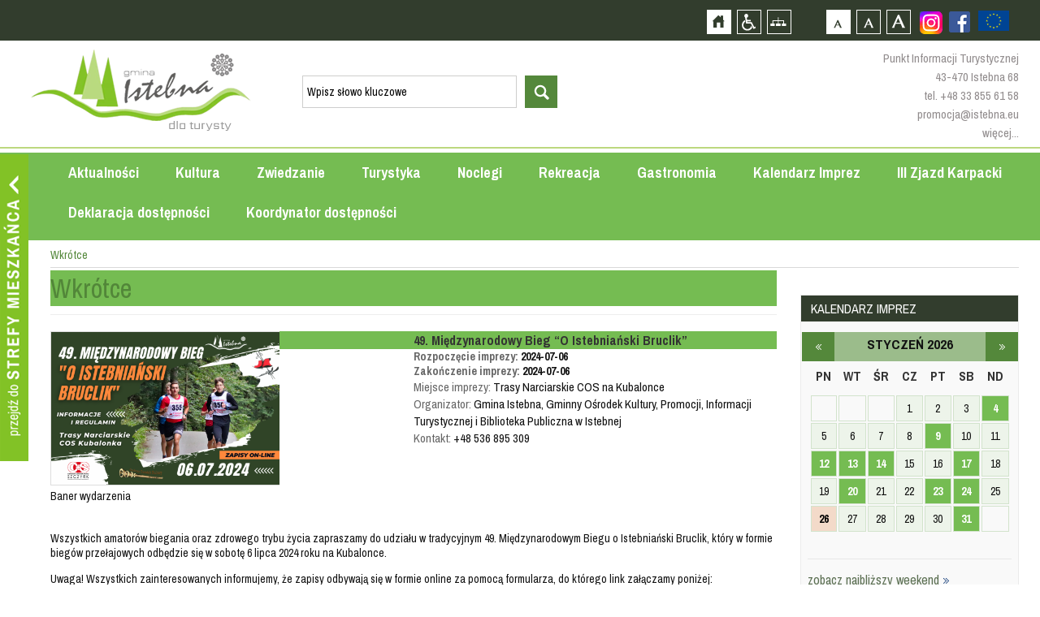

--- FILE ---
content_type: text/html; charset=utf-8
request_url: https://istebna.eu/turysta/calendar/4642
body_size: 7619
content:
<!DOCTYPE html>
<html xmlns="http://www.w3.org/1999/xhtml" xml:lang="pl" lang="pl">
	<head>
					<title>::Istebna, Trójwieś, Beskidy :: Istebna, Jaworzynka, Koniaków :: Oficjalny Serwis Internetowy Gminy Istebna ::</title>
				<meta http-equiv="Content-Type" content="text/html; charset=UTF-8" />
					<meta name="Description" content="ISTEBNA, JAWORZYNKA, KONIAKÓW - Oficjalny Serwis Gminy Istebna - Urząd Gminy Istebna - Gminny Ośrodek Kultury w Istebnej" />
							<meta name="Keywords" content="Istebna, Istebnej, Gmina Istebna, baza noclegowa, nocleg, spanie, noclegi, kwatery, hotele, agroturystyka Jaworzynka, Jaworzynce, Koniaków, Koniakowie, Trójwieś ,Trójwsi, Gmina Istebna, Urząd Gminy Istebna, BIP, beskidy, noclegi, turystyka, hotele pensjonaty, agroturystyka, gastronomiczna, imprezy, kultura, wyciągi narciarskie, szlaki turystyczne, szlaki rowerowe, hale sportowe, śląsk cieszyński, powiat cieszyński, województwo śląskieskie," />
				<meta name="Author" content="Optimal" />
		        <meta name="viewport" content="width=device-width, initial-scale=1, user-scalable=yes" />
 <meta name="deklaracja-dostępności" content="https://istebna.eu/turysta/deklaracja-dost-pno-ci">
		<meta property="og:url"           content="http://istebna.eu/134489589937240"/>
		<meta property="og:title"              content="ISTEBNA, JAWORZYNKA, KONIAKÓW - Oficjalny Serwis Gminy Istebna - Urząd Gminy Istebna - Gminny Ośrodek Kultury w Istebnej" />
		<meta property="og:description"        content="ISTEBNA, JAWORZYNKA, KONIAKÓW - Oficjalny Serwis Gminy Istebna - Urząd Gminy Istebna - Gminny Ośrodek Kultury w Istebnej" />
		<meta property="og:image"         content="http://istebna.eu"/>

		<script>var siteUrl =  "";
			var baseUrl = "";
		</script>

        <script>
            !function(d,s,id){var js,fjs=d.getElementsByTagName(s)[0];if(!d.getElementById(id)){js=d.createElement(s);js.id=id;js.src='https://weatherwidget.io/js/widget.min.js';fjs.parentNode.insertBefore(js,fjs);}}(document,'script','weatherwidget-io-js');
            function reloadJs(src) {
                src = $('script[src$="' + src + '"]').attr("src");
                $('script[src$="' + src + '"]').remove();
                $('<script/>').attr('src', src).appendTo('body');
            }
        </script>

		 <link type="text/css" href="/media/frontend/css/tourist.css?" rel="stylesheet" title="default" />		 <link rel="Alternate stylesheet" type="text/css" href="/media/frontend/css/tourist_wcag.css" title="mono" />

				<script src="/media/cache/js/maintourist.js?1608123182"></script>
<link type="text/css" href="/media/cache/css/maintourist.css?1465393428" rel="stylesheet" />	
		<!--[if ie 7]><link type="text/css" href="/media/frontend/css/ie7.css" rel="stylesheet" /><![endif]-->
		<link href='https://fonts.googleapis.com/css?family=Archivo+Narrow:400,700&amp;subset=latin,latin-ext' rel='stylesheet' type='text/css' />

		<!-- JQUERY UI SLIDER POIS -->
		<link rel="stylesheet" href="//code.jquery.com/ui/1.11.4/themes/smoothness/jquery-ui.css">
		<script>
			var distmin = 0;
			var distmax = 40;


			$(function() {
				$( "#slider-range" ).slider({
					range: true,
					min: 0,
					max: 30,
					step:0.01,
					values: [ distmin , distmax ],
					slide: function( event, ui ) {
						$( "#kmMin" ).val(ui.values[ 0 ]);
						$( "#kmMax" ).val(ui.values[ 1 ]);
					}
				});
				/*$( "#kmMin" ).val( $( "#slider-range").slider( "values", 0 ));
				$( "#kmMax" ).val( $( "#slider-range").slider( "values", 1 ));*/

			});
		</script>
		<!-- END JQUERY UI SLIDER POIS -->
	</head>
		<body>
			<div id="fb-root"></div>
<script async defer crossorigin="anonymous" src="https://connect.facebook.net/pl_PL/sdk.js#xfbml=1&version=v9.0" nonce="8XgsVGGp"></script>


			<div id="tabletmenu"></div>
			<!--div class="animsition"-->
			<div id="top">
				<h1 class="hiddenlink">Gmina Istebna - oficjalna strona</h1>
				<div id="skipLinks">
					<a href="#searchForm" class="" tabindex="1">Przejdź do wyszukiwarki</a>
					<a href="#pageShow" class="" tabindex="1">Przejdź do treści strony</a>
					<a href="#topmenu" class="" tabindex="1">Przejdź do menu strony</a>
				</div>
				<div id="topcontainer">
					<div id="accessBar">
                          <a href="https://www.istebna.eu/mieszkaniec/projekty-europejskie-2" style="height:50px;float:right;display:flex;align-items:center;justify-content:center">
                            <img src="https://istebna.eu/media/frontend/images/ue.png" alt="Projekty europejskie" style="height:25px;" />
                        </a>
					<div class="social fbfooter">
                        <a href="https://www.facebook.com/pages/Gmina-Istebna/134489589937240" class="hiddenlink fb" style="margin-top:14px;margin-left:0px;" target="_blank">Zobacz profil gminy istebna na portalu Facebook - strona zostanie otwarta na nowej karcie</a>                          <a href="https://www.instagram.com/gmina.istebna/" target="_blank" style="margin-top:14px;margin-left:10px;" class="hiddenLink fb"><img src="/media/frontend/images/instagram.png" alt="Zobacz profil gminy istebna na portalu Instagram - strona zostanie otwarta na nowej karcie" />
                       </a>
                </div>
					<div id="buttons">
						<a id="home" href="/turysta" class="hiddenlink">Strona główna</a>						<a id="access" href="/" class="hiddenlink">Przejdź na wersję strony dostosowaną do potrzeb osób niepełnosprawnych</a>						<a id="pagemap" href="/turysta/mapa-strony" class="hiddenlink">Mapa strony</a>						<a href="#" onclick="return setFontSizeCookie('normal_f');" title="Czcionka domyślna" class="ab_font" tabindex="1">Czcionka domyślna</a>
						<a href="#" onclick="return setFontSizeCookie('medium_f');" title="Czcionka średnia" class="aa_font" tabindex="1">Czcionka średnia</a>
						<a href="#" onclick="return setFontSizeCookie('big_f');" title="Czcionka duża" class="aaa_font" tabindex="1">Czcionka duża</a>
					</div>
					</div>
				</div>

				<div id="topinner">
					<div class="drop"></div>
					<a id="logo" href="/turysta" class="hiddenlink">Strona główna</a>					<a href="#" class="hiddenlink opensearch">otwórz wyszukiwarkę</a>					<div id="head"><div id="search_widget">
	<form action="/turysta/search" method="post" id="searchForm" accept-charset="utf-8">		<input type="hidden" name="p" value="search" />
		<label for="searchword" class="hiddenlabel">wyszukiwarka, wpisz słowo kluczowe</label><input type="text" size="20" name="word" id="searchword" value="Wpisz słowo kluczowe" class="input" maxlength="100" />
		<label for="startsearch" class="hiddenlabel">Przycisk rozpocznij wyszukiwanie</label><input type="submit" id="startsearch" value="szukaj" class="submit"/>
	</form></div>
<script>
	$(function(){
		$("#search_widget input[name=word]").blur(function(){
			if ($(this).val() == '') $(this).val('Wpisz słowo kluczowe');
		});
		$("#search_widget input[name=word]").focus(function(){
			if ($(this).val() == 'Wpisz słowo kluczowe') $(this).val('');
		});
	});
</script></div>
					<div id ="topcontact">
						<p>Punkt Informacji Turystycznej </p>
						<p>43-470 Istebna 68</p>
						<p>tel. <a href="tel:+48338556158">+48 33 855 61 58</a></p>
						<p><a href="mailto:promocja@ug.istebna.pl">promocja@istebna.eu</a></p>
						<p><a href="http://www.istebna.eu/turysta/gminny-osrodek-kultury-promocji-informacji-turystycznej-i-biblioteka-publiczna-w-istebnej-gok-pit-i-bp-w-istebnej">więcej...</a></p>
					</div>
				</div>
			</div>
			<div class="clear"></div>
			<div class="animsition">
            <div class="menuBackground">
			<div id="topmenuwrapper">
				<a id="mobileclick" tabindex="1">menu</a>
				<div id="topmenu">
					
<ul class="sf-menu sf-vertical menu_7"  >
							<li>
							<a href="http://www.istebna.eu/turysta/news" class="item_1" target="_self">Aktualności</a>								</li>
							<li>
												<a href="/turysta/kultura" class="item_2">Kultura</a>											<ul class="floatContainer">
											<li>
															<a href="/turysta/gminny-o-rodek-kultury" class="">Gminny Ośrodek Kultury</a>																</li>
											<li>
															<a href="/turysta/projekt-moc-tradycji" class="">Projekt Moc tradycji</a>																</li>
											<li>
															<a href="/turysta/biblioteka-publiczna-w-istebnej" class="">Biblioteka Publiczna w Istebnej</a>																</li>
											<li>
															<a href="/turysta/folklor" class="">Folklor</a>																</li>
											<li>
															<a href="/turysta/zajecia-stale_1" class="last">Zajęcia stałe</a>																</li>
			</ul>
		</li>
							<li>
							<a href="http://istebna.eu/turysta/zwiedzanie" class="item_3" target="_self">Zwiedzanie</a>								</li>
							<li>
												<a href="/turysta/turystyka" class="item_4">Turystyka</a>											<ul class="floatContainer">
											<li>
															<a href="/turysta/zaproszenie-do-trojwsi" class="">Zaproszenie do Trójwsi</a>																</li>
											<li>
															<a href="/turysta/punkt-informacji-turystycznej_2" class="">Punkt Informacji Turystycznej</a>																</li>
											<li>
									<a href="http://www.mapy-polplan.pl/mapy.php?mapa=istebna" class="" target="_blank">Mapa Gminy Istebna</a>											</li>
											<li>
															<a href="/turysta/publikacje-promocyjne-gminy-istebna" class="">Publikacje promocyjne Gminy Istebna</a>																</li>
											<li>
															<a href="/turysta/beskidzka-5" class="">Beskidzka 5</a>																</li>
											<li>
															<a href="/turysta/oferty-turystyczne" class="">Oferty Turystyczne</a>																</li>
											<li>
															<a href="/turysta/trasy-turystyczne-kulturowe-i-edukacyjne" class="">Trasy turystyczne, kulturowe i edukacyjne</a>																</li>
											<li>
															<a href="/turysta/szlaki-rowerowe" class="">Szlaki Rowerowe</a>																</li>
											<li>
															<a href="/turysta/warunki-narciarskie" class="">Warunki narciarskie</a>																</li>
											<li>
															<a href="/turysta/przewodnicy-beskidzcy" class="last">Przewodnicy beskidzcy</a>																</li>
			</ul>
		</li>
							<li>
							<a href="http://istebna.eu/turysta/noclegi" class="item_5" target="_self">Noclegi</a>								</li>
							<li>
							<a href="http://istebna.eu/turysta/rekreacje" class="item_6" target="_self">Rekreacja</a>								</li>
							<li>
							<a href="http://istebna.eu/turysta/gastronomia" class="item_7" target="_self">Gastronomia</a>								</li>
							<li>
												<a href="/turysta/kalendarz-imprez_1" class="item_8">Kalendarz Imprez</a>											<ul class="floatContainer">
											<li>
															<a href="/turysta/kalendarz-imprez-gminnego-o-rodka-kultury-w-istebnej" class="last">Kalendarz Imprez Gminnego Ośrodka Kultury w Istebnej</a>																</li>
			</ul>
		</li>
							<li>
												<a href="/turysta/iii-zjazd-karpacki" class="item_9">III Zjazd Karpacki</a>											<ul class="floatContainer">
											<li>
															<a href="/turysta/relacje-z-iii-zjazdu-karpackiego" class="last">Relacje z III Zjazdu Karpackiego</a>																</li>
			</ul>
		</li>
							<li>
												<a href="/turysta/deklaracja-dost-pno-ci" class="item_10">Deklaracja dostępności</a>												</li>
							<li>
												<a href="/turysta/koordynator-dost-pno-ci" class="item_11">Koordynator dostępności</a>												</li>
	</ul>
<div class="onlyfoot">
	<ul class="sf-menu sf-vertical menu_8">
																		<li>
					<a href="http://www.ug.istebna.pl/?p=obiekty">Noclegi</a>
					<a href="http://www.ug.istebna.pl/?p=obiekty&iTyp=2">Gastronomia</a>
					<a href="http://www.ug.istebna.pl/?p=obiekty&iTyp=4">Rekreacja</a>
					
				</li>
										<li>
								
						<a href="http://www.istebna.eu/turysta/news" class="item_1" target="_self">Aktualności</a>														</li>	
						
																					<li>
																		<a href="/turysta/kultura" class="item_2">Kultura</a>												
											<ul class="floatContainer">
											<li>
															<a href="/turysta/gminny-o-rodek-kultury" class="">Gminny Ośrodek Kultury</a>																</li>
											<li>
															<a href="/turysta/projekt-moc-tradycji" class="">Projekt Moc tradycji</a>																</li>
											<li>
															<a href="/turysta/biblioteka-publiczna-w-istebnej" class="">Biblioteka Publiczna w Istebnej</a>																</li>
											<li>
															<a href="/turysta/folklor" class="">Folklor</a>																</li>
											<li>
															<a href="/turysta/zajecia-stale_1" class="last">Zajęcia stałe</a>																</li>
			</ul>
				</li>	
						
																					<li>
								
						<a href="http://istebna.eu/turysta/zwiedzanie" class="item_3" target="_self">Zwiedzanie</a>														</li>	
						
																					<li>
																		<a href="/turysta/turystyka" class="item_4">Turystyka</a>												
											<ul class="floatContainer">
											<li>
															<a href="/turysta/zaproszenie-do-trojwsi" class="">Zaproszenie do Trójwsi</a>																</li>
											<li>
															<a href="/turysta/punkt-informacji-turystycznej_2" class="">Punkt Informacji Turystycznej</a>																</li>
											<li>
									<a href="http://www.mapy-polplan.pl/mapy.php?mapa=istebna" class="" target="_blank">Mapa Gminy Istebna</a>											</li>
											<li>
															<a href="/turysta/publikacje-promocyjne-gminy-istebna" class="">Publikacje promocyjne Gminy Istebna</a>																</li>
											<li>
															<a href="/turysta/beskidzka-5" class="">Beskidzka 5</a>																</li>
											<li>
															<a href="/turysta/oferty-turystyczne" class="">Oferty Turystyczne</a>																</li>
											<li>
															<a href="/turysta/trasy-turystyczne-kulturowe-i-edukacyjne" class="">Trasy turystyczne, kulturowe i edukacyjne</a>																</li>
											<li>
															<a href="/turysta/szlaki-rowerowe" class="">Szlaki Rowerowe</a>																</li>
											<li>
															<a href="/turysta/warunki-narciarskie" class="">Warunki narciarskie</a>																</li>
											<li>
															<a href="/turysta/przewodnicy-beskidzcy" class="last">Przewodnicy beskidzcy</a>																</li>
			</ul>
				</li>	
						
																				
																				
																				
																					<li>
																		<a href="/turysta/kalendarz-imprez_1" class="item_8">Kalendarz Imprez</a>												
											<ul class="floatContainer">
											<li>
															<a href="/turysta/kalendarz-imprez-gminnego-o-rodka-kultury-w-istebnej" class="last">Kalendarz Imprez Gminnego Ośrodka Kultury w Istebnej</a>																</li>
			</ul>
				</li>	
						
																					<li>
																		<a href="/turysta/iii-zjazd-karpacki" class="item_9">III Zjazd Karpacki</a>												
											<ul class="floatContainer">
											<li>
															<a href="/turysta/relacje-z-iii-zjazdu-karpackiego" class="last">Relacje z III Zjazdu Karpackiego</a>																</li>
			</ul>
				</li>	
						
																					<li>
																		<a href="/turysta/deklaracja-dost-pno-ci" class="item_10">Deklaracja dostępności</a>												
														</li>	
						
																					<li>
																		<a href="/turysta/koordynator-dost-pno-ci" class="item_11">Koordynator dostępności</a>												
														</li>	
						
			</ul>
</div>
				</div>
			</div>
			<div class="clear"></div>
            </div>
			<a id="go_to_occupant" href="/mieszkaniec?ref=occ" class="animsition-link hiddenlink">Przejdź do strefy mieszkańca</a>			<div id="page">
	<div id="maincontent">
				<div id="breadcrumb">
							
					<strong><span>Wkrótce</span></strong>
			</div>				<div id="centerright">
					<div id="center" >
						<div id="content">
														<div id="pageShow">
	<h2 class="Font33 rajdhani green">Wkrótce</h2>
		<div class="event_data">
			<div class="my-gallery" itemscope itemtype="http://schema.org/ImageGallery" style="float:left;width:50%">
									<figure class="figure full mg-image" itemprop="associatedMedia" itemscope itemtype="http://schema.org/ImageObject">
						<a href="/media/upload/B/r/Bruclik_2024_(3).png" title="Baner wydarzenia" style="width:100%;float:left;overflow:hidden" data-size="970x642" itemprop="contentUrl"><img src="/imagefly/w960-h640-c/media/upload/B/r/Bruclik_2024_%283%29.png" alt="Baner wydarzenia" style="width:100%" itemprop="thumbnail" /></a>						<figcaption itemprop="caption description ">Baner wydarzenia</figcaption>
					</figure>
											</div>			
			
			<h2>49. Międzynarodowy Bieg “O Istebniański Bruclik”</h2>
			<h3><span>Rozpoczęcie imprezy: </span>2024-07-06<br />
				<span>Zakończenie imprezy: </span>2024-07-06				
			</h3>
			<div class="einfo"><span>Miejsce imprezy: </span>Trasy Narciarskie COS na Kubalonce</div>
			<div class="einfo"><span>Organizator: </span>Gmina Istebna, Gminny Ośrodek Kultury, Promocji, Informacji Turystycznej i Biblioteka Publiczna w Istebnej</div>
			<div class="einfo"><span>Kontakt: </span>+48 536 895 309</div>
			<div class="clear"></div>
			<div class="text"><p>Wszystkich amator&oacute;w biegania oraz zdrowego trybu życia zapraszamy do udziału w tradycyjnym 49. Międzynarodowym Biegu o Istebniański Bruclik, kt&oacute;ry w formie bieg&oacute;w przełajowych odbędzie się w sobotę 6 lipca 2024 roku na Kubalonce.</p>

<p>Uwaga! Wszystkich zainteresowanych informujemy, że zapisy odbywają się w formie online za pomocą formularza, do kt&oacute;rego link załączamy poniżej:</p>

<p><a href="https://time4sport.pl/event/86"><strong>https://time4sport.pl/event/86</strong></a></p>

<p>Wszystkie istotne informacje znajdują sie w<strong>&nbsp;Regulaminie&nbsp;</strong><em>- plik poniżej...</em></p></div>
			<div class="clear"></div>
			<ul id="filesList">
														<li style="list-style:none;">
						<span class="ext ext_pdf"><img src="/media/frontend/images/ext/ico_pdf.gif" alt="" /></span>
						<span class="text">
							<a href="/media/upload/4/9/49_Bieg_o_Bruclik_Regulamin[1].pdf">Regulamin biegu</a>													</span>
					</li>
							</ul>
			<div class="clear"></div>
			<div class="my-gallery" itemscope itemtype="http://schema.org/ImageGallery" style="float:left;width:100%">
									<figure class="figure mg-image" itemprop="associatedMedia" itemscope itemtype="http://schema.org/ImageObject">
				      <a href="/media/upload/B/r/Bruclik_2024_(3).png" title="Baner wydarzenia" style="width:100%;float:left;overflow:hidden" data-size="970x642" itemprop="contentUrl"><img src="/imagefly/w440-h330-c/media/upload/B/r/Bruclik_2024_%283%29.png" alt="Baner wydarzenia" style="width:100%" itemprop="thumbnail" /></a>				      <figcaption itemprop="caption description ">Baner wydarzenia</figcaption>
				   </figure>
									<figure class="figure mg-image" itemprop="associatedMedia" itemscope itemtype="http://schema.org/ImageObject">
				      <a href="/media/upload/2/5/25[1][1].png" title="Plakat wydarzenia" style="width:100%;float:left;overflow:hidden" data-size="1500x2000" itemprop="contentUrl"><img src="/imagefly/w440-h330-c/media/upload/2/5/25%5B1%5D%5B1%5D.png" alt="Plakat wydarzenia" style="width:100%" itemprop="thumbnail" /></a>				      <figcaption itemprop="caption description ">Plakat wydarzenia</figcaption>
				   </figure>
							</div>
		</div>
		
</div>

<!-- Root element of PhotoSwipe. Must have class pswp. -->
<div class="pswp" tabindex="-1" role="dialog" aria-hidden="true">
    <div class="pswp__bg"></div>
    <div class="pswp__scroll-wrap">
        <div class="pswp__container">
            <div class="pswp__item"></div>
            <div class="pswp__item"></div>
            <div class="pswp__item"></div>
        </div>
        <div class="pswp__ui pswp__ui--hidden">
            <div class="pswp__top-bar">
                <div class="pswp__counter"></div>
                <button class="pswp__button pswp__button--close" title="Zamknij (Esc)"></button>
                <button class="pswp__button pswp__button--share" title="Udostępnij"></button>
                <button class="pswp__button pswp__button--fs" title="Pełny ekran"></button>
                <button class="pswp__button pswp__button--zoom" title="Powiększ"></button>
                <div class="pswp__preloader">
                    <div class="pswp__preloader__icn">
                      <div class="pswp__preloader__cut">
                        <div class="pswp__preloader__donut"></div>
                      </div>
                    </div>
                </div>
            </div>
            <div class="pswp__share-modal pswp__share-modal--hidden pswp__single-tap">
                <div class="pswp__share-tooltip"></div> 
            </div>
            <button class="pswp__button pswp__button--arrow--left" title="Poprzednie (strzałka w prawo)"></button>
            <button class="pswp__button pswp__button--arrow--right" title="Nastepne (strzałka w lewo)"></button>
            <div class="pswp__caption">
                <div class="pswp__caption__center"></div>
            </div>
          </div>
        </div>
</div>  															<div id="content_foot" >
									<div id="print"><a href="javascript:window.print();">Drukuj</a></div>
									<div id="back"><a href="javascript:history.back();">Wstecz</a></div>
								</div>
												</div>
					</div>
					<div id="rightmenu" >
						<div class="col1">
<!--							<div id="weather_container">							-->
<!--								<div id="weather"></div>														-->
<!--							</div>-->

                            <div id="weatherWidgetContainer" style="margin-bottom:10px;">
<!--                                <a class="weatherwidget-io" href="https://forecast7.com/pl/49d5618d89/istebna/" data-label_1="" data-label_2="" data-font="Ubuntu" data-days="3" data-theme="pure" data-snowcolor="#249fc4" >Istebna</a>-->
                            </div>

							<div id="right_calendar">
								
<div id="calendar">
	<h2 class="widget_title">Kalendarz imprez</h2>
	<a href="#calendar_tekst" class="hiddenlink">Przejdź do wersji tekstowej kalendarium imprez</a>
	<table tabindex="-1">
		<tr class="full">
			<th  class="current">
				<a class="next" href="?month=2&amp;year=2026">luty</a>
				styczeń 2026				<a class="prev" href="?month=12&amp;year=2025">grudzień</a>
				
			</th>
		</tr>
	</table>
	
		<table class="calt" tabindex="-1">

		<tr class="week inside">
			<th>PN</th>
			<th>WT</th>
			<th>ŚR</th>
			<th>CZ</th>
			<th>PT</th>
			<th>SB</th>
			<th>ND</th>
		</tr>
		<tr class="inside">
																						<td class="empty days1">&nbsp;</td>
																								<td class="empty days2">&nbsp;</td>
																								<td class="empty days3">&nbsp;</td>
																								<td class="inactive days4">1</td>
																								<td class="inactive days5">2</td>
																								<td class="inactive days6">3</td>
																													<td class="active days7"><a href="/turysta/calendar/2026/01/4">4</a></td>
															</tr><tr>									<td class="inactive days1">5</td>
																								<td class="inactive days2">6</td>
																								<td class="inactive days3">7</td>
																								<td class="inactive days4">8</td>
																													<td class="active days5"><a href="/turysta/calendar/2026/01/9">9</a></td>
																								<td class="inactive days6">10</td>
																								<td class="inactive days7">11</td>
															</tr><tr>														<td class="active days1"><a href="/turysta/calendar/2026/01/12">12</a></td>
																													<td class="active days2"><a href="/turysta/calendar/2026/01/13">13</a></td>
																													<td class="active days3"><a href="/turysta/calendar/2026/01/14">14</a></td>
																								<td class="inactive days4">15</td>
																								<td class="inactive days5">16</td>
																													<td class="active days6"><a href="/turysta/calendar/2026/01/17">17</a></td>
																								<td class="inactive days7">18</td>
															</tr><tr>									<td class="inactive days1">19</td>
																													<td class="active days2"><a href="/turysta/calendar/2026/01/20">20</a></td>
																								<td class="inactive days3">21</td>
																								<td class="inactive days4">22</td>
																													<td class="active days5"><a href="/turysta/calendar/2026/01/23">23</a></td>
																													<td class="active days6"><a href="/turysta/calendar/2026/01/24">24</a></td>
																								<td class="inactive days7">25</td>
															</tr><tr>									<td class="inactive today days1">26</td>
																								<td class="inactive days2">27</td>
																								<td class="inactive days3">28</td>
																								<td class="inactive days4">29</td>
																								<td class="inactive days5">30</td>
																													<td class="active days6"><a href="/turysta/calendar/2026/01/31">31</a></td>
																								<td class="empty days7">&nbsp;</td>
													</tr>
	</table>
	<div id="calendar_links">
		<a href="/turysta/calendar/weekend" class="next_week">zobacz najbliższy weekend <img src="//media/frontend/css/images/cal.png" alt="zobacz imprezy w następny weekend" class="calnext" /></a>		<a href="/turysta/calendar/wystawy/2026/01" class="next_week">zobacz wystawy <img src="//media/frontend/css/images/cal.png" alt="zobacz najblizsze wystawy" class="calnext" /></a>				<a href="/turysta/calendar/add" class="add_event">dodaj swoją imprezę <img src="//media/frontend/css/images/cal.png" alt="dodaj swoja impreze do kalendarium" class="calnext" /></a>	</div>
	<div id="calendar_tekst">
		<p>Lista dni w które odbywają się imprezy w miesiącu: styczeń</p>
					<a href="/turysta/calendar/2026/01/4">2026/01/4</a>					<a href="/turysta/calendar/2026/01/9">2026/01/9</a>					<a href="/turysta/calendar/2026/01/12">2026/01/12</a>					<a href="/turysta/calendar/2026/01/13">2026/01/13</a>					<a href="/turysta/calendar/2026/01/14">2026/01/14</a>					<a href="/turysta/calendar/2026/01/17">2026/01/17</a>					<a href="/turysta/calendar/2026/01/20">2026/01/20</a>					<a href="/turysta/calendar/2026/01/23">2026/01/23</a>					<a href="/turysta/calendar/2026/01/24">2026/01/24</a>					<a href="/turysta/calendar/2026/01/31">2026/01/31</a>			</div>
</div>
<div class="right_banners">
	</div>							</div>
						</div>
						<div class="right_banners">
							<div class="col2">
																														
										                                							</div>
							<div class="col3">
																																																						<a href="/turysta/banners/countclick/9131" target="_self"><img src="/media/upload/U/k/Ukraina%5B3%5D.jpg" alt="Gmina Istebna dla Ukrainy" title="Gmina Istebna dla Ukrainy" class="banner" /></a>																																																<a href="/turysta/banners/countclick/2380" target="_self"><img src="/media/upload/O/f/Oferty_turystyczne.jpg" alt="Baner Oferty Turystyczne" title="Baner Oferty Turystyczne" class="banner" /></a>																																																<a href="/turysta/banners/countclick/6306" target="_blank"><img src="/media/upload/W/N/WN%5B1%5D.jpg" alt="Warunki narciarskie" title="Warunki narciarskie" class="banner" /></a>																																																<a href="/turysta/banners/countclick/136" target="_blank"><img src="/media/upload/P/a/Panoramy_sferyczne.jpg" alt="Panoramy sferyczne" title="Panoramy sferyczne" class="banner" /></a>																																																<a href="/turysta/banners/countclick/2394" target="_blank"><img src="/media/upload/F/i/Filmy_Promocyjne.jpg" alt="Filmy Promocyjne" title="Filmy Promocyjne" class="banner" /></a>																																																<a href="/turysta/banners/countclick/5159" target="_blank"><img src="/media/upload/M/o/Moc_tradycji.jpg" alt="Moc Tradycji" title="Moc Tradycji" class="banner" /></a>																																																<a href="/turysta/banners/countclick/8290" target="_blank"><img src="/media/upload/D/T/DTN.jpg" alt="Dom Trzech Narodów - Centrum Muzyki Karpat" title="Dom Trzech Narodów - Centrum Muzyki Karpat" class="banner" /></a>																																								</div>
						</div>
						<div class="right_banners_tablet">
							<div class="col2">
																																				
										                                							</div>
							<div class="col3">
																																																														<a href="/turysta/banners/countclick/9131" class="even" target="_self"><img src="/media/upload/U/k/Ukraina%5B3%5D.jpg" alt="Gmina Istebna dla Ukrainy" title="Gmina Istebna dla Ukrainy" class="banner" /></a>																																																												<a href="/turysta/banners/countclick/2380" class="odd" target="_self"><img src="/media/upload/O/f/Oferty_turystyczne.jpg" alt="Baner Oferty Turystyczne" title="Baner Oferty Turystyczne" class="banner" /></a>																																																												<a href="/turysta/banners/countclick/6306" class="even" target="_blank"><img src="/media/upload/W/N/WN%5B1%5D.jpg" alt="Warunki narciarskie" title="Warunki narciarskie" class="banner" /></a>																																																												<a href="/turysta/banners/countclick/136" class="odd" target="_blank"><img src="/media/upload/P/a/Panoramy_sferyczne.jpg" alt="Panoramy sferyczne" title="Panoramy sferyczne" class="banner" /></a>																																																												<a href="/turysta/banners/countclick/2394" class="even" target="_blank"><img src="/media/upload/F/i/Filmy_Promocyjne.jpg" alt="Filmy Promocyjne" title="Filmy Promocyjne" class="banner" /></a>																																																												<a href="/turysta/banners/countclick/5159" class="odd" target="_blank"><img src="/media/upload/M/o/Moc_tradycji.jpg" alt="Moc Tradycji" title="Moc Tradycji" class="banner" /></a>																																																												<a href="/turysta/banners/countclick/8290" class="even" target="_blank"><img src="/media/upload/D/T/DTN.jpg" alt="Dom Trzech Narodów - Centrum Muzyki Karpat" title="Dom Trzech Narodów - Centrum Muzyki Karpat" class="banner" /></a>																																																				</div>
						</div>
			</div>

								</div>
	</div>
	</div>
</div><!-- animsition -->
	<div class="clear"></div>
	<div id="foot_wrapper">
		<div id="footmenu">
			
<ul class="sf-menu sf-vertical menu_7"  >
							<li>
							<a href="http://www.istebna.eu/turysta/news" class="item_1" target="_self">Aktualności</a>								</li>
							<li>
												<a href="/turysta/kultura" class="item_2">Kultura</a>											<ul class="floatContainer">
											<li>
															<a href="/turysta/gminny-o-rodek-kultury" class="">Gminny Ośrodek Kultury</a>																</li>
											<li>
															<a href="/turysta/projekt-moc-tradycji" class="">Projekt Moc tradycji</a>																</li>
											<li>
															<a href="/turysta/biblioteka-publiczna-w-istebnej" class="">Biblioteka Publiczna w Istebnej</a>																</li>
											<li>
															<a href="/turysta/folklor" class="">Folklor</a>																</li>
											<li>
															<a href="/turysta/zajecia-stale_1" class="last">Zajęcia stałe</a>																</li>
			</ul>
		</li>
							<li>
							<a href="http://istebna.eu/turysta/zwiedzanie" class="item_3" target="_self">Zwiedzanie</a>								</li>
							<li>
												<a href="/turysta/turystyka" class="item_4">Turystyka</a>											<ul class="floatContainer">
											<li>
															<a href="/turysta/zaproszenie-do-trojwsi" class="">Zaproszenie do Trójwsi</a>																</li>
											<li>
															<a href="/turysta/punkt-informacji-turystycznej_2" class="">Punkt Informacji Turystycznej</a>																</li>
											<li>
									<a href="http://www.mapy-polplan.pl/mapy.php?mapa=istebna" class="" target="_blank">Mapa Gminy Istebna</a>											</li>
											<li>
															<a href="/turysta/publikacje-promocyjne-gminy-istebna" class="">Publikacje promocyjne Gminy Istebna</a>																</li>
											<li>
															<a href="/turysta/beskidzka-5" class="">Beskidzka 5</a>																</li>
											<li>
															<a href="/turysta/oferty-turystyczne" class="">Oferty Turystyczne</a>																</li>
											<li>
															<a href="/turysta/trasy-turystyczne-kulturowe-i-edukacyjne" class="">Trasy turystyczne, kulturowe i edukacyjne</a>																</li>
											<li>
															<a href="/turysta/szlaki-rowerowe" class="">Szlaki Rowerowe</a>																</li>
											<li>
															<a href="/turysta/warunki-narciarskie" class="">Warunki narciarskie</a>																</li>
											<li>
															<a href="/turysta/przewodnicy-beskidzcy" class="last">Przewodnicy beskidzcy</a>																</li>
			</ul>
		</li>
							<li>
							<a href="http://istebna.eu/turysta/noclegi" class="item_5" target="_self">Noclegi</a>								</li>
							<li>
							<a href="http://istebna.eu/turysta/rekreacje" class="item_6" target="_self">Rekreacja</a>								</li>
							<li>
							<a href="http://istebna.eu/turysta/gastronomia" class="item_7" target="_self">Gastronomia</a>								</li>
							<li>
												<a href="/turysta/kalendarz-imprez_1" class="item_8">Kalendarz Imprez</a>											<ul class="floatContainer">
											<li>
															<a href="/turysta/kalendarz-imprez-gminnego-o-rodka-kultury-w-istebnej" class="last">Kalendarz Imprez Gminnego Ośrodka Kultury w Istebnej</a>																</li>
			</ul>
		</li>
							<li>
												<a href="/turysta/iii-zjazd-karpacki" class="item_9">III Zjazd Karpacki</a>											<ul class="floatContainer">
											<li>
															<a href="/turysta/relacje-z-iii-zjazdu-karpackiego" class="last">Relacje z III Zjazdu Karpackiego</a>																</li>
			</ul>
		</li>
							<li>
												<a href="/turysta/deklaracja-dost-pno-ci" class="item_10">Deklaracja dostępności</a>												</li>
							<li>
												<a href="/turysta/koordynator-dost-pno-ci" class="item_11">Koordynator dostępności</a>												</li>
	</ul>
<div class="onlyfoot">
	<ul class="sf-menu sf-vertical menu_8">
																		<li>
					<a href="http://www.ug.istebna.pl/?p=obiekty">Noclegi</a>
					<a href="http://www.ug.istebna.pl/?p=obiekty&iTyp=2">Gastronomia</a>
					<a href="http://www.ug.istebna.pl/?p=obiekty&iTyp=4">Rekreacja</a>
					
				</li>
										<li>
								
						<a href="http://www.istebna.eu/turysta/news" class="item_1" target="_self">Aktualności</a>														</li>	
						
																					<li>
																		<a href="/turysta/kultura" class="item_2">Kultura</a>												
											<ul class="floatContainer">
											<li>
															<a href="/turysta/gminny-o-rodek-kultury" class="">Gminny Ośrodek Kultury</a>																</li>
											<li>
															<a href="/turysta/projekt-moc-tradycji" class="">Projekt Moc tradycji</a>																</li>
											<li>
															<a href="/turysta/biblioteka-publiczna-w-istebnej" class="">Biblioteka Publiczna w Istebnej</a>																</li>
											<li>
															<a href="/turysta/folklor" class="">Folklor</a>																</li>
											<li>
															<a href="/turysta/zajecia-stale_1" class="last">Zajęcia stałe</a>																</li>
			</ul>
				</li>	
						
																					<li>
								
						<a href="http://istebna.eu/turysta/zwiedzanie" class="item_3" target="_self">Zwiedzanie</a>														</li>	
						
																					<li>
																		<a href="/turysta/turystyka" class="item_4">Turystyka</a>												
											<ul class="floatContainer">
											<li>
															<a href="/turysta/zaproszenie-do-trojwsi" class="">Zaproszenie do Trójwsi</a>																</li>
											<li>
															<a href="/turysta/punkt-informacji-turystycznej_2" class="">Punkt Informacji Turystycznej</a>																</li>
											<li>
									<a href="http://www.mapy-polplan.pl/mapy.php?mapa=istebna" class="" target="_blank">Mapa Gminy Istebna</a>											</li>
											<li>
															<a href="/turysta/publikacje-promocyjne-gminy-istebna" class="">Publikacje promocyjne Gminy Istebna</a>																</li>
											<li>
															<a href="/turysta/beskidzka-5" class="">Beskidzka 5</a>																</li>
											<li>
															<a href="/turysta/oferty-turystyczne" class="">Oferty Turystyczne</a>																</li>
											<li>
															<a href="/turysta/trasy-turystyczne-kulturowe-i-edukacyjne" class="">Trasy turystyczne, kulturowe i edukacyjne</a>																</li>
											<li>
															<a href="/turysta/szlaki-rowerowe" class="">Szlaki Rowerowe</a>																</li>
											<li>
															<a href="/turysta/warunki-narciarskie" class="">Warunki narciarskie</a>																</li>
											<li>
															<a href="/turysta/przewodnicy-beskidzcy" class="last">Przewodnicy beskidzcy</a>																</li>
			</ul>
				</li>	
						
																				
																				
																				
																					<li>
																		<a href="/turysta/kalendarz-imprez_1" class="item_8">Kalendarz Imprez</a>												
											<ul class="floatContainer">
											<li>
															<a href="/turysta/kalendarz-imprez-gminnego-o-rodka-kultury-w-istebnej" class="last">Kalendarz Imprez Gminnego Ośrodka Kultury w Istebnej</a>																</li>
			</ul>
				</li>	
						
																					<li>
																		<a href="/turysta/iii-zjazd-karpacki" class="item_9">III Zjazd Karpacki</a>												
											<ul class="floatContainer">
											<li>
															<a href="/turysta/relacje-z-iii-zjazdu-karpackiego" class="last">Relacje z III Zjazdu Karpackiego</a>																</li>
			</ul>
				</li>	
						
																					<li>
																		<a href="/turysta/deklaracja-dost-pno-ci" class="item_10">Deklaracja dostępności</a>												
														</li>	
						
																					<li>
																		<a href="/turysta/koordynator-dost-pno-ci" class="item_11">Koordynator dostępności</a>												
														</li>	
						
			</ul>
</div>
		</div>
		<div class="clear"></div>
		<div id="foot">
			<div id="foot_left">


				<div class="footcontact">
					<p class="footcontactheader">Kontakt</p>
					<p>Punkt Informacji Turystycznej </p>
					<p>43-470 Istebna 68</p>
					<p>tel/fax <a href="tel:+48338556158">+48 33 855 61 58</a>, <a href="tel:+48516195614">+48 516 195 614</a></p>
					<p><a href="mailto:promocja@istebna.eu">promocja@istebna.eu</a></p>
					<p><a href="http://www.istebna.eu/turysta/gminny-osrodek-kultury-promocji-informacji-turystycznej-i-biblioteka-publiczna-w-istebnej-gok-pit-i-bp-w-istebnej">więcej...</a></p>
				</div>
				Copyright &copy; by UG Istebna 2026				<div class="clear">&nbsp;</div>
				<a href="/media/frontend/pdf/polityka-prywatnosci.pdf">Polityka prywatności i cookies</a>
			</div>
			<div id="foot_right"><a href="http://optimalit.pl" target="_blank">Realizacja: Agencja Marketingu Internetowego<span class="hiddenlink"> Optimal IT</span></a></div>
			<div class="clear">&nbsp;</div>
		</div>
	</div>

<!-- 	<script>
		$(document).ready( function(d, s, id) {
			var js,
			    fjs = d.getElementsByTagName(s)[0];
			if (d.getElementById(id))
				return;
			js = d.createElement(s);
			js.id = id;
			js.src = "//connect.facebook.net/pl_PL/all.js#xfbml=1&version=v2.3";
			fjs.parentNode.insertBefore(js, fjs);
		}(document, 'script', 'facebook-jssdk'));
	</script> -->
	<script>
				$(document).ready(function() {
			$(".animsition").animsition({
				inClass               :   'fade-in',//fade-in
				outClass              :   'fade-out-right-lg',
				inDuration            :    100					, outDuration           :    700,
					linkElement           :   '.animsition-link',
					loading               :    'true',
					loadingParentElement  :   'body',
					loadingClass          :
   'animsition-loading-center'					, unSupportCss          : [ 'animation-duration',
					'-webkit-animation-duration',
					'-o-animation-duration'
					],
					overlay               :   false,
					overlayClass          :   'animsition-overlay-slide',
					overlayParentElement  :   'body'
					});
					});
	</script>
	</body>
</html>
